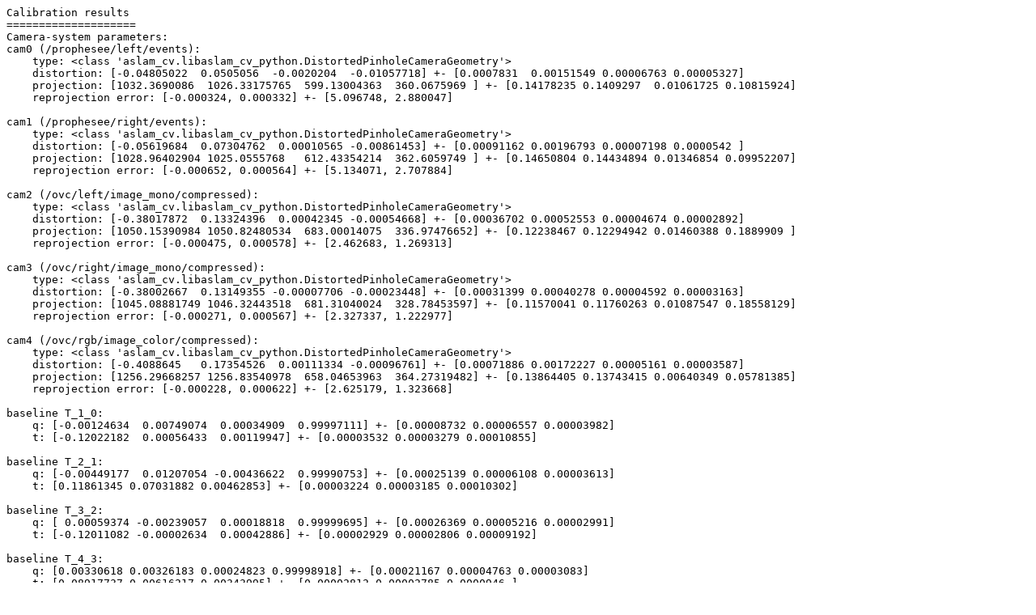

--- FILE ---
content_type: text/plain
request_url: https://m3ed-dist.s3.us-west-2.amazonaws.com/processed/car_urban_day_camera_calib_6/results-cam.txt
body_size: 3098
content:
Calibration results 
====================
Camera-system parameters:
cam0 (/prophesee/left/events):
    type: <class 'aslam_cv.libaslam_cv_python.DistortedPinholeCameraGeometry'>
    distortion: [-0.04805022  0.0505056  -0.0020204  -0.01057718] +- [0.0007831  0.00151549 0.00006763 0.00005327]
    projection: [1032.3690086  1026.33175765  599.13004363  360.0675969 ] +- [0.14178235 0.1409297  0.01061725 0.10815924]
    reprojection error: [-0.000324, 0.000332] +- [5.096748, 2.880047]

cam1 (/prophesee/right/events):
    type: <class 'aslam_cv.libaslam_cv_python.DistortedPinholeCameraGeometry'>
    distortion: [-0.05619684  0.07304762  0.00010565 -0.00861453] +- [0.00091162 0.00196793 0.00007198 0.0000542 ]
    projection: [1028.96402904 1025.0555768   612.43354214  362.6059749 ] +- [0.14650804 0.14434894 0.01346854 0.09952207]
    reprojection error: [-0.000652, 0.000564] +- [5.134071, 2.707884]

cam2 (/ovc/left/image_mono/compressed):
    type: <class 'aslam_cv.libaslam_cv_python.DistortedPinholeCameraGeometry'>
    distortion: [-0.38017872  0.13324396  0.00042345 -0.00054668] +- [0.00036702 0.00052553 0.00004674 0.00002892]
    projection: [1050.15390984 1050.82480534  683.00014075  336.97476652] +- [0.12238467 0.12294942 0.01460388 0.1889909 ]
    reprojection error: [-0.000475, 0.000578] +- [2.462683, 1.269313]

cam3 (/ovc/right/image_mono/compressed):
    type: <class 'aslam_cv.libaslam_cv_python.DistortedPinholeCameraGeometry'>
    distortion: [-0.38002667  0.13149355 -0.00007706 -0.00023448] +- [0.00031399 0.00040278 0.00004592 0.00003163]
    projection: [1045.08881749 1046.32443518  681.31040024  328.78453597] +- [0.11570041 0.11760263 0.01087547 0.18558129]
    reprojection error: [-0.000271, 0.000567] +- [2.327337, 1.222977]

cam4 (/ovc/rgb/image_color/compressed):
    type: <class 'aslam_cv.libaslam_cv_python.DistortedPinholeCameraGeometry'>
    distortion: [-0.4088645   0.17354526  0.00111334 -0.00096761] +- [0.00071886 0.00172227 0.00005161 0.00003587]
    projection: [1256.29668257 1256.83540978  658.04653963  364.27319482] +- [0.13864405 0.13743415 0.00640349 0.05781385]
    reprojection error: [-0.000228, 0.000622] +- [2.625179, 1.323668]

baseline T_1_0:
    q: [-0.00124634  0.00749074  0.00034909  0.99997111] +- [0.00008732 0.00006557 0.00003982]
    t: [-0.12022182  0.00056433  0.00119947] +- [0.00003532 0.00003279 0.00010855]

baseline T_2_1:
    q: [-0.00449177  0.01207054 -0.00436622  0.99990753] +- [0.00025139 0.00006108 0.00003613]
    t: [0.11861345 0.07031882 0.00462853] +- [0.00003224 0.00003185 0.00010302]

baseline T_3_2:
    q: [ 0.00059374 -0.00239057  0.00018818  0.99999695] +- [0.00026369 0.00005216 0.00002991]
    t: [-0.12011082 -0.00002634  0.00042886] +- [0.00002929 0.00002806 0.00009192]

baseline T_4_3:
    q: [0.00330618 0.00326183 0.00024823 0.99998918] +- [0.00021167 0.00004763 0.00003083]
    t: [0.08917737 0.00616217 0.00343995] +- [0.00002812 0.00002785 0.0000946 ]



Target configuration
====================

  Type: aprilgrid
  Tags: 
    Rows: 5
    Cols: 7
    Size: 0.04 [m]
    Spacing 0.01 [m]
